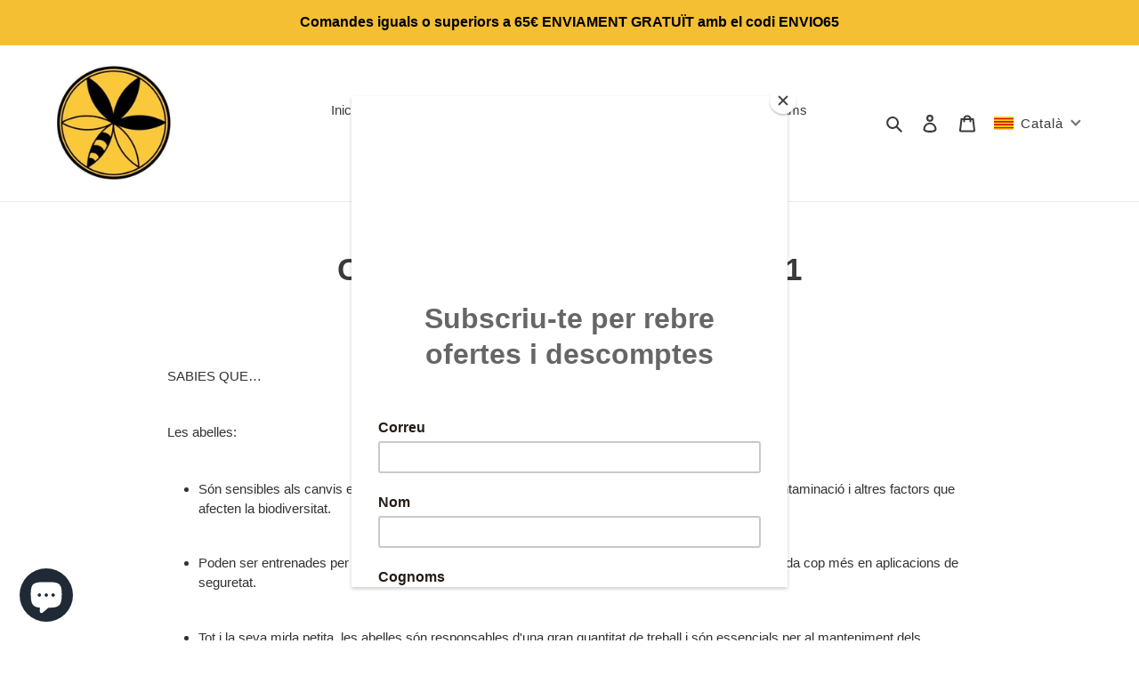

--- FILE ---
content_type: text/html; charset=utf-8
request_url: https://www.google.com/recaptcha/api2/aframe
body_size: 246
content:
<!DOCTYPE HTML><html><head><meta http-equiv="content-type" content="text/html; charset=UTF-8"></head><body><script nonce="I_sbhUambfqyHtP1Ssi-jw">/** Anti-fraud and anti-abuse applications only. See google.com/recaptcha */ try{var clients={'sodar':'https://pagead2.googlesyndication.com/pagead/sodar?'};window.addEventListener("message",function(a){try{if(a.source===window.parent){var b=JSON.parse(a.data);var c=clients[b['id']];if(c){var d=document.createElement('img');d.src=c+b['params']+'&rc='+(localStorage.getItem("rc::a")?sessionStorage.getItem("rc::b"):"");window.document.body.appendChild(d);sessionStorage.setItem("rc::e",parseInt(sessionStorage.getItem("rc::e")||0)+1);localStorage.setItem("rc::h",'1769341068278');}}}catch(b){}});window.parent.postMessage("_grecaptcha_ready", "*");}catch(b){}</script></body></html>